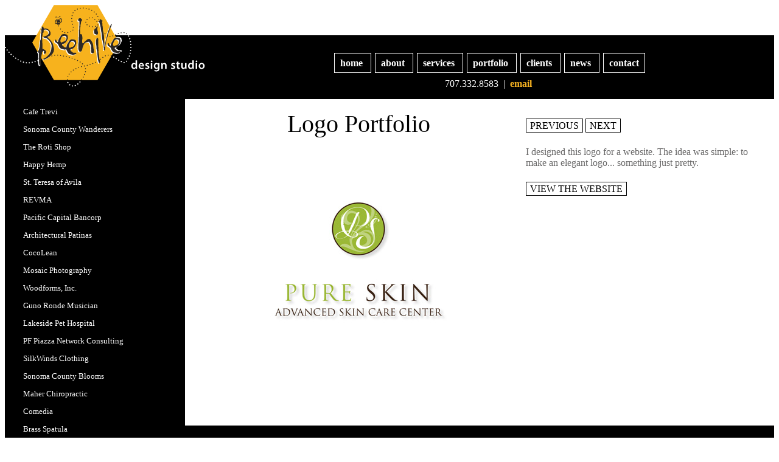

--- FILE ---
content_type: text/html
request_url: https://beehivedesignstudio.com/pages/logo_pureskin.html
body_size: 1469
content:
<!doctype html>
<html><!-- InstanceBegin template="/Templates/logo_template.dwt" codeOutsideHTMLIsLocked="false" -->
<head>
<meta charset="UTF-8">
<!-- InstanceBeginEditable name="doctitle" -->
<title>Pure Skin Advanced Skin Care Center logo design</title>
<!-- InstanceEndEditable -->
<link href="../style.css" rel="stylesheet" type="text/css">
<!--The following script tag downloads a font from the Adobe Edge Web Fonts server for use within the web page. We recommend that you do not modify it.--><script>var __adobewebfontsappname__="dreamweaver"</script><script src="https://use.edgefonts.net/mrs-saint-delafield:n4:default;source-sans-pro:n2,n6,n9,n7,n4:default.js" type="text/javascript"></script>
<meta name="viewport" content="width=device-width, initial-scale=1">
<!-- InstanceBeginEditable name="head" -->
<!-- InstanceEndEditable -->
</head>

<body>

<div class="container">

<header>

<section class="logo"><img src="../images/Beehive_Logo_Small.png" alt="" class="logo"/></section>
<section class="tagline"> </section>

</header>

<div class="content">

<div class="menu">
  <p><a href="../index.html">home </a><a href="about.html">about </a><a href="services.html">services </a><a href="portfolio.html">portfolio </a><a href="clients.html">clients </a><a href="news.html">news </a><a href="contact.html">contact </a></p><h3>707.332.8583 &nbsp;| <a href="mailto:brenda@beehivedesignstudio.com">email</a></h3>
</div>

<section class="sectionLeft">
  <p><a href="logo_cafetrevi.html">Cafe Trevi</a></p>
  <p><a href="logo_wanderers.html"><p>Sonoma County Wanderers</p>
  <p><a href="logo_rotishop.html">The Roti Shop</p></a>
  <p><a href="logo_happyhemp.html">Happy Hemp</a></p>
  <p><a href="logo_sonomacoastweddings.html">St. Teresa of Avila</a><a href="logo_sonomacoastweddings.html"></a></p>
  <p><a href="logo_revma.html"><p>REVMA</p>
  <p><a href="logo_transactions.html">Pacific Capital Bancorp</p></a>
  <p><a href="logo_architecturalpatinas.html">Architectural Patinas</a></p>
  <p><a href="logo_cocolean.html">CocoLean</a></p>
  <p><a href="logo_mosaicphotography.html">Mosaic Photography</a></p>
  <p><a href="logo_woodforms.html"><p>Woodforms, Inc.</p>
  <p><a href="logo_gunoronde.html">Guno Ronde Musician</p></a>
  <p><a href="logo_lakesidepet.html">Lakeside Pet Hospital</a></p>
  <p><a href="logo_paolopiazza.html">PF Piazza Network Consulting</a></p>
  <p><a href="logo_silkwinds.html">SilkWinds Clothing</a>  </p>
  <p><a href="logo_sonomacountyblooms.html"><p>Sonoma County Blooms</p>
  <p><a href="logo_maherchiro.html">Maher Chiropractic</p></a>
  <p><a href="logo_comedia.html">Comedia</a></p>
  <p><a href="logo_brassspatula.html"><p>Brass Spatula</p>
  <p><a href="logo_performancefloors.html">Performance Floor Covering</p></a>
  <p><a href="logo_pfca.html">PFCA</a></p>
  <p><a href="logo_scea.html">SCEA</a></p>
  <p><a href="logo_yellowsnow.html">Yellow Snow</a></p>
  <p><a href="logo_pureskin.html">Pure Skin Advanced Skin Care Center</a></p>
  <p><a href="logo_lifespark.html">Life Spark!</a></p>
  <p><a href="logo_walkerhm.html">Walker Construction</a></p>
  <p><a href="logo_sunflowerlending.html">Sunflower Lending Group</a></p>
  <p><a href="logo_sunfloweraffiliates.html">Sunflower Affiliate Group</a>  </p>
  <p><a href="logo_beanstalkideas.html">Bean Stalk Ideas</a></p>
  <p><a href="logo_trewbuilders.html">Trew Builders</a></p>
  <p><a href="logo_cookieofthemonth.html">Heather's Cookie of the Month Club</a>  </p>
  <p><a href="logo_mollyrodgers.html">Molly Rodgers Formal Wear</a></p>
  <p><a href="logo_newsongmusic.html">New Song Music Camp</a></p>
  <p><a href="logo_petcare.html">Petcare Veterinary Hospital</a></p>
  <p><a href="logo_smconference.html">Selective Mutism Conference</a></p>
  <p><a href="logo_libertyvalleydoors.html">Liberty Valley Doors</a></p>
</section>

<div class="contentright"><!-- InstanceBeginEditable name="EditRegion3" -->
  <section class="sectionMiddle">
    <p>  
    <h1>Logo Portfolio</h1>
    <a href="http://www.cromwelltaxandbooks.com" target="_new"><img src="../portolioimages/logo_pureskin.jpg" width="530" alt=""/></a>
    <p></p>
  </section>
<!-- InstanceEndEditable --><!-- InstanceBeginEditable name="EditRegion4" -->
<section class="sectionRight">
  <h5><a href="logo_yellowsnow.html">PREVIOUS</a><a href="logo_lifespark.html">NEXT</a></h5>
  <p>I designed this logo for a website. The idea was simple: to make an elegant logo... something just pretty.</p>
  <h5><a href="web_pureskin.html">VIEW THE WEBSITE </a></h5>
  <section class="sectionRight"></section>
</section>
<!-- InstanceEndEditable --></div>

<footer>copyright 2019   .   707-332-8583   .   <a href="mailto:brenda@beehivedesignstudio.com">email</a></footer>


</div>

</body>
<!-- InstanceEnd --></html>


--- FILE ---
content_type: text/css
request_url: https://beehivedesignstudio.com/style.css
body_size: 1059
content:
@charset "UTF-8";
body {
	color: #040404;
	font-family: source-sans-pro;
	font-style: normal;
	font-weight: 400;
	background-color: #FFFFFF;
}
.container {
	background-color: #000000;
}
header {
	width: 100%;
	background-image: url(images/headerBKG.gif);
	background-repeat: no-repeat;
	height: 50px;
	text-align: center;
	background-color: #FFFFFF;
}
.logo {
	float: left;
}
.menu {
	background-color: #000;
	color: #FFFFFF;
	font-family: source-sans-pro;
	font-style: normal;
	font-weight: 400;
	text-align: center;
	font-size: medium;
	padding-top: 1px;
	width: 100%;
}
.content {
	background-color: #000000;
	clear: none;
	text-align: center;
	margin-top: 20px;
	width: 100%;
	font-size: small;
}
.sectionLeft {
	background-color: #000000;
	width: 18%;
	float: left;
	color: #FFFFFF;
	font-size: small;
	text-align: left;
	padding-left: 15px;
	margin-top: 0px;
	margin-right: 15px;
	padding-right: 0px;
	margin-left: 15px;
}
.contentright {
	background-color: #FFFFFF;
	float: right;
	text-align: left;
	width: 75%;
	padding-left: 20px;
	border-color: #FFFFFF;
}
.contentmiddle {
	background-color: #FFFFFF;
	text-align: left;
	width: 100%;
	padding-left: 20px;
	border-color: #FFFFFF;
}
.sectionMiddle {
	background-color: #FFFFFF;
	float: left;
	color: #000000;
	margin-right: 0px;
	padding-left: 0px;
	text-align: center;
	padding-right: 10px;
	padding-bottom: 15px;
	padding-top: 0px;
	margin-top: 0px;
	margin-left: 0px;
}
.sectionMiddle2 {
	background-color: #FFFFFF;
	color: #000000;
	margin-right: 10px;
	text-align: left;
	padding-bottom: 30px;
	padding-top: 30px;
	margin-top: 0px;
	margin-left: 10px;
	padding-left: 20px;
	padding-right: 20px;
}
.sectionMiddle3 {
	background-color: #FFFFFF;
	width: auto;
	float: left;
	color: #000000;
	margin-right: 10px;
	padding-left: 0px;
	text-align: left;
	padding-right: 10px;
	padding-bottom: 15px;
	padding-top: 0px;
	margin-top: 0px;
	margin-left: 5px;
}
.sectionRight {
	color: #696868;
	padding-right: 20px;
	text-align: left;
	font-size: large;
	font-weight: 200;
	border-color: #FFFFFF;
	background-color: #FFFFFF;
	padding-top: 10px;
	margin-right: 20px;
	padding-left: 20px;
}
.sectionRight2 {
	color: #696868;
	text-align: left;
	font-size: large;
	font-weight: 200;
	border-color: #FFFFFF;
	background-color: #FFFFFF;
	padding-top: 10px;
	margin-right: 20px;
	padding-left: 20px;
}
footer {
	background-image: url(images/footerBKG.gif);
	background-repeat: repeat-x;
	height: 200px;
	padding-top: 20px;
	margin-top: -16px;
	clear: both;
	background-color: #FFFFFF;
	margin-left: auto;
	margin-right: auto;
	color: #FFFFFF;
	font-size: x-small;
	text-align: center;
}
h1 {
	font-size: 40px;
	font-weight: 200;
	color: #000000;
	font-family: source-sans-pro;
	font-style: normal;
	padding-left: 0px;
	margin-bottom: 0px;
	bottom: auto;
	margin-left: 0px;
	max-height: none;
	margin-top: 0px;
	padding-top: 1px;
	text-align: center;
}
h3 {
	font-size: medium;
	font-weight: 400;
	color: #FFFFFF;
	text-align: center;
}
.content h3 a {
	font-family: source-sans-pro;
	font-style: normal;
	font-weight: 700;
	text-decoration: none;
	color: #F6B221;
	font-size: medium;
}
.menu a {
	color: #FFFFFF;
	text-decoration: none;
	font-weight: 600;
	padding-top: 7px;
	padding-right: 9px;
	padding-bottom: 7px;
	padding-left: 9px;
	border: thin solid #FFFFFF;
	margin-right: 3px;
	margin-left: 3px;
}
.menu a:hover {
	color: #F6B221;
	border: thin solid #F6B221;
}

a {
	color: #FFF;
	text-decoration: none;
}

a:hover {
	color: #F6B221;
}
.sectionRight h5 a {
	color: #000000;
	font-weight: 400;
	border: thin solid #000000;
	padding-left: 6px;
	padding-right: 6px;
	padding-top: 2px;
	padding-bottom: 2px;
	font-size: medium;
	margin-right: 4px;
	margin-left: 0px;
}
.sectionRight h5 a:hover {
	font-weight: 600;
	padding-left: 6px;
	padding-right: 6px;
	padding-top: 2px;
	padding-bottom: 2px;
	background-color: #F6B221;
	border: thin solid #FFFFFF;
}
.menu h3 a {
	padding-right: 0px;
	padding-left: 0px;
	border: thin solid #000000;
	color: #F6B221;
}
.menu h3 a:hover {
	padding-right: 0px;
	padding-left: 0px;
	border: thin solid #000000;
	color: #FFFFFF;
}
.content .contentright p {
	text-align: left;
	font-size: medium;
	font-weight: 400;
}
.sectionRight p a {
	color: #878585;
	font-weight: 600;
}
.sectionRight p a:hover {
	color: #F6B221;
	font-weight: 600;
}
.portfoliotestimonial {
	color: #8C8C8C;
	font-weight: 400;
	font-size: medium;
}
.header2  {
	width: 100%;
	background-image: url(images/headerBKG.gif);
	background-repeat: repeat-x;
	height: 225px;
	text-align: center;
	color: #FFFFFF;
	font-style: normal;
	font-weight: 400;
	font-size: 45px;
	background-color: #FFFFFF;
}
.sectionMiddle2 p {
	line-height: 2em;
}
.sectionMiddle2 p a {
	color: #000000;
	font-weight: 400;
	border: thin solid #000000;
	padding-left: 6px;
	padding-right: 6px;
	padding-top: 2px;
	padding-bottom: 2px;
	font-size: medium;
	margin-right: 4px;
}
.sectionMiddle2 p a:hover {
	font-weight: 600;
	padding-left: 6px;
	padding-right: 6px;
	padding-top: 2px;
	padding-bottom: 2px;
	background-color: #F6B221;
	border: thin solid #FFFFFF;
}
.sectionMiddle3 p a {
	color: #000000;
	font-weight: 400;
	border: thin solid #000000;
	padding-left: 6px;
	padding-right: 6px;
	padding-top: 2px;
	padding-bottom: 2px;
	font-size: medium;
	text-align: center;
}
.sectionMiddle3 p a:hover {
	font-weight: 600;
	padding-left: 6px;
	padding-right: 6px;
	padding-top: 2px;
	padding-bottom: 2px;
	background-color: #F6B221;
	border: thin solid #FFFFFF;
	text-align: center;
}
#center {
	text-align: center;
}
.sectionMiddle2 h2 a {
	color: #000000;
}.sectionMiddle2 h2 a:hover {
	color: #F6B221;
}
.container .sectionMiddle2 h1 {
}
.notitalic {
	font-style: normal;
}

@media (max-width:950px){
.sectionLeft {
	background-color: #000000;
	color: #FFFFFF;
	font-size: small;
	text-align: left;
	display: none;
}
.contentright {
	background-color: #FFFFFF;
	float: right;
	text-align: left;
	width: 100%;
	padding-left: 20px;
	border-color: #FFFFFF;
}
.logo {
	float: left;
	margin-right: 500px;
}
}

@media (max-width:400px){
.menu {
	background-color: #010101;
	color: #FFFFFF;
	font-family: source-sans-pro;
	font-style: normal;
	font-weight: 600;
	text-align: center;
	clear: none;
	font-size: 18px;
}
.menu h3  {
	padding-right: 8px;
	padding-left: 8px;
	color: #F6B221;
	float: none;
	font-size: 18px;
}
.menu a {
	padding-top: 7px;
	padding-right: 7px;
	padding-bottom: 5px;
	padding-left: 7px;
	margin-top: 0px;
	margin-right: 3px;
	margin-bottom: 0px;
	margin-left: 3px;
	border-style: none;
}
p {
	color: #000000;
	font-size: 18px;
}
.sectionRight h5 a {
	color: #000000;
	font-weight: 600;
	border: thin solid #000000;
	font-size: 18px;
}
h1 {
	font-size: 18px;
	font-weight: 600;
	color: #000000;
	font-family: source-sans-pro;
	font-style: normal;
	max-height: none;
	text-align: center;
}
.sectionMiddle {
	background-color: #FFFFFF;
	color: #000000;
	text-align: center;
	font-size: 18px;
	width: 100%;
}
.sectionMiddle2 p a {
	color: #000000;
	font-weight: 400;
	border: thin solid #000000;
	font-size: 18px;
}
h2 {
	font-size: 20px;
}
h4   {
	font-size: 20px;
	font-weight: 400;
}
.content .menu h3 a {
	font-size: 18px;
}
footer {
	background-image: url(images/footerBKG.gif);
	background-repeat: repeat-x;
	padding-top: 10px;
	margin-top: -16px;
	clear: both;
	background-color: #FFFFFF;
	margin-left: auto;
	margin-right: auto;
	color: #FFFFFF;
	font-size: large;
	text-align: center;
}
.content .contentright p {
	text-align: left;
	font-size: 18px;
	font-weight: 400;
	width: 100%;
}
.sectionMiddle img {
	width: 100%;
}
.menu a:hover {
	color: #F6B221;
	border-color: #000000;
}
.portfoliotestimonial {
	color: #504E4E;
	font-weight: 400;
	font-size: 20px;
}
.sectionMiddle3 ul li {
	font-size: 18px;
}
.sectionMiddle3 p a {
	color: #000000;
	font-weight: 400;
	border: thin solid #000000;
	padding-left: 6px;
	padding-right: 6px;
	padding-top: 2px;
	padding-bottom: 2px;
	font-size: 18px;
	text-align: center;
	line-height: 50px;
}
.sectionMiddle2 p img {
	width: 80%;
	height: 80%;
	font-size: medium;
}
.header2 .logo img {
	width: 85%;
	height: auto;
}
.header2 {
	width: 100%;
	background-image: url(images/headerBKG.gif);
	background-repeat: repeat-x;
	height: 220px;
	text-align: center;
	color: #FFFFFF;
	font-style: normal;
	font-weight: 400;
	font-size: 18px;
	background-color: #FFFFFF;
}
header {
	height: 70px;
}
.logo {
	width: 95%;
}
}

@media screen and (max-width:600px){
.menu {
	background-color: #000;
	color: #FFFFFF;
	font-family: source-sans-pro;
	font-style: normal;
	font-weight: 400;
	text-align: center;
	font-size: medium;
	padding-top: 1px;
	width: 100%;
	line-height: 50px;
	margin-top: -30px;
}
}
